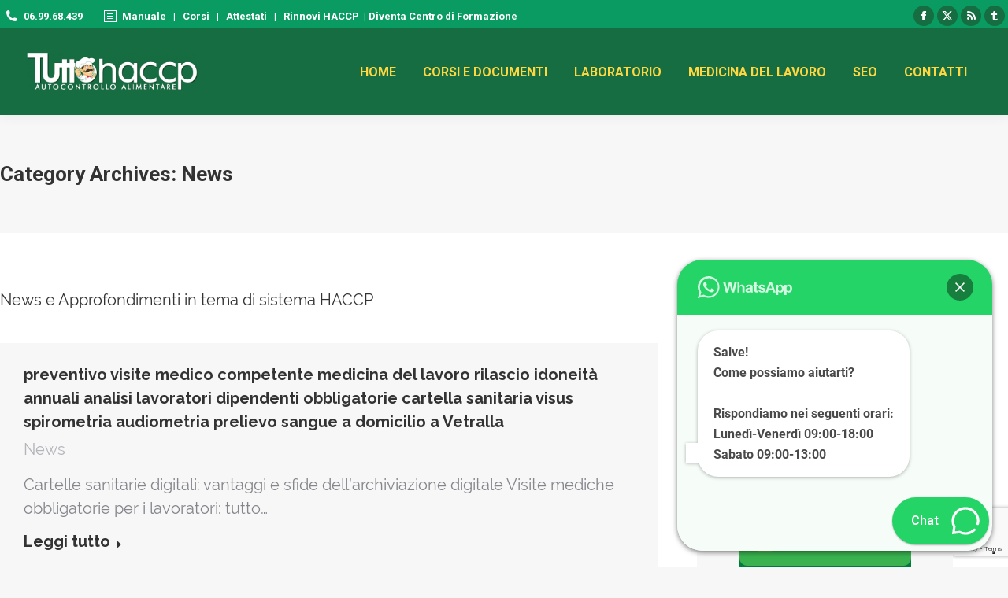

--- FILE ---
content_type: text/html; charset=utf-8
request_url: https://www.google.com/recaptcha/api2/anchor?ar=1&k=6Ld1lFAaAAAAAEjLWFk-UJ9VCc-HzN1fleUR5UiW&co=aHR0cHM6Ly93d3cudHV0dG9oYWNjcC5jb206NDQz&hl=en&v=PoyoqOPhxBO7pBk68S4YbpHZ&size=invisible&anchor-ms=20000&execute-ms=30000&cb=mzoa6uq8dtky
body_size: 48626
content:
<!DOCTYPE HTML><html dir="ltr" lang="en"><head><meta http-equiv="Content-Type" content="text/html; charset=UTF-8">
<meta http-equiv="X-UA-Compatible" content="IE=edge">
<title>reCAPTCHA</title>
<style type="text/css">
/* cyrillic-ext */
@font-face {
  font-family: 'Roboto';
  font-style: normal;
  font-weight: 400;
  font-stretch: 100%;
  src: url(//fonts.gstatic.com/s/roboto/v48/KFO7CnqEu92Fr1ME7kSn66aGLdTylUAMa3GUBHMdazTgWw.woff2) format('woff2');
  unicode-range: U+0460-052F, U+1C80-1C8A, U+20B4, U+2DE0-2DFF, U+A640-A69F, U+FE2E-FE2F;
}
/* cyrillic */
@font-face {
  font-family: 'Roboto';
  font-style: normal;
  font-weight: 400;
  font-stretch: 100%;
  src: url(//fonts.gstatic.com/s/roboto/v48/KFO7CnqEu92Fr1ME7kSn66aGLdTylUAMa3iUBHMdazTgWw.woff2) format('woff2');
  unicode-range: U+0301, U+0400-045F, U+0490-0491, U+04B0-04B1, U+2116;
}
/* greek-ext */
@font-face {
  font-family: 'Roboto';
  font-style: normal;
  font-weight: 400;
  font-stretch: 100%;
  src: url(//fonts.gstatic.com/s/roboto/v48/KFO7CnqEu92Fr1ME7kSn66aGLdTylUAMa3CUBHMdazTgWw.woff2) format('woff2');
  unicode-range: U+1F00-1FFF;
}
/* greek */
@font-face {
  font-family: 'Roboto';
  font-style: normal;
  font-weight: 400;
  font-stretch: 100%;
  src: url(//fonts.gstatic.com/s/roboto/v48/KFO7CnqEu92Fr1ME7kSn66aGLdTylUAMa3-UBHMdazTgWw.woff2) format('woff2');
  unicode-range: U+0370-0377, U+037A-037F, U+0384-038A, U+038C, U+038E-03A1, U+03A3-03FF;
}
/* math */
@font-face {
  font-family: 'Roboto';
  font-style: normal;
  font-weight: 400;
  font-stretch: 100%;
  src: url(//fonts.gstatic.com/s/roboto/v48/KFO7CnqEu92Fr1ME7kSn66aGLdTylUAMawCUBHMdazTgWw.woff2) format('woff2');
  unicode-range: U+0302-0303, U+0305, U+0307-0308, U+0310, U+0312, U+0315, U+031A, U+0326-0327, U+032C, U+032F-0330, U+0332-0333, U+0338, U+033A, U+0346, U+034D, U+0391-03A1, U+03A3-03A9, U+03B1-03C9, U+03D1, U+03D5-03D6, U+03F0-03F1, U+03F4-03F5, U+2016-2017, U+2034-2038, U+203C, U+2040, U+2043, U+2047, U+2050, U+2057, U+205F, U+2070-2071, U+2074-208E, U+2090-209C, U+20D0-20DC, U+20E1, U+20E5-20EF, U+2100-2112, U+2114-2115, U+2117-2121, U+2123-214F, U+2190, U+2192, U+2194-21AE, U+21B0-21E5, U+21F1-21F2, U+21F4-2211, U+2213-2214, U+2216-22FF, U+2308-230B, U+2310, U+2319, U+231C-2321, U+2336-237A, U+237C, U+2395, U+239B-23B7, U+23D0, U+23DC-23E1, U+2474-2475, U+25AF, U+25B3, U+25B7, U+25BD, U+25C1, U+25CA, U+25CC, U+25FB, U+266D-266F, U+27C0-27FF, U+2900-2AFF, U+2B0E-2B11, U+2B30-2B4C, U+2BFE, U+3030, U+FF5B, U+FF5D, U+1D400-1D7FF, U+1EE00-1EEFF;
}
/* symbols */
@font-face {
  font-family: 'Roboto';
  font-style: normal;
  font-weight: 400;
  font-stretch: 100%;
  src: url(//fonts.gstatic.com/s/roboto/v48/KFO7CnqEu92Fr1ME7kSn66aGLdTylUAMaxKUBHMdazTgWw.woff2) format('woff2');
  unicode-range: U+0001-000C, U+000E-001F, U+007F-009F, U+20DD-20E0, U+20E2-20E4, U+2150-218F, U+2190, U+2192, U+2194-2199, U+21AF, U+21E6-21F0, U+21F3, U+2218-2219, U+2299, U+22C4-22C6, U+2300-243F, U+2440-244A, U+2460-24FF, U+25A0-27BF, U+2800-28FF, U+2921-2922, U+2981, U+29BF, U+29EB, U+2B00-2BFF, U+4DC0-4DFF, U+FFF9-FFFB, U+10140-1018E, U+10190-1019C, U+101A0, U+101D0-101FD, U+102E0-102FB, U+10E60-10E7E, U+1D2C0-1D2D3, U+1D2E0-1D37F, U+1F000-1F0FF, U+1F100-1F1AD, U+1F1E6-1F1FF, U+1F30D-1F30F, U+1F315, U+1F31C, U+1F31E, U+1F320-1F32C, U+1F336, U+1F378, U+1F37D, U+1F382, U+1F393-1F39F, U+1F3A7-1F3A8, U+1F3AC-1F3AF, U+1F3C2, U+1F3C4-1F3C6, U+1F3CA-1F3CE, U+1F3D4-1F3E0, U+1F3ED, U+1F3F1-1F3F3, U+1F3F5-1F3F7, U+1F408, U+1F415, U+1F41F, U+1F426, U+1F43F, U+1F441-1F442, U+1F444, U+1F446-1F449, U+1F44C-1F44E, U+1F453, U+1F46A, U+1F47D, U+1F4A3, U+1F4B0, U+1F4B3, U+1F4B9, U+1F4BB, U+1F4BF, U+1F4C8-1F4CB, U+1F4D6, U+1F4DA, U+1F4DF, U+1F4E3-1F4E6, U+1F4EA-1F4ED, U+1F4F7, U+1F4F9-1F4FB, U+1F4FD-1F4FE, U+1F503, U+1F507-1F50B, U+1F50D, U+1F512-1F513, U+1F53E-1F54A, U+1F54F-1F5FA, U+1F610, U+1F650-1F67F, U+1F687, U+1F68D, U+1F691, U+1F694, U+1F698, U+1F6AD, U+1F6B2, U+1F6B9-1F6BA, U+1F6BC, U+1F6C6-1F6CF, U+1F6D3-1F6D7, U+1F6E0-1F6EA, U+1F6F0-1F6F3, U+1F6F7-1F6FC, U+1F700-1F7FF, U+1F800-1F80B, U+1F810-1F847, U+1F850-1F859, U+1F860-1F887, U+1F890-1F8AD, U+1F8B0-1F8BB, U+1F8C0-1F8C1, U+1F900-1F90B, U+1F93B, U+1F946, U+1F984, U+1F996, U+1F9E9, U+1FA00-1FA6F, U+1FA70-1FA7C, U+1FA80-1FA89, U+1FA8F-1FAC6, U+1FACE-1FADC, U+1FADF-1FAE9, U+1FAF0-1FAF8, U+1FB00-1FBFF;
}
/* vietnamese */
@font-face {
  font-family: 'Roboto';
  font-style: normal;
  font-weight: 400;
  font-stretch: 100%;
  src: url(//fonts.gstatic.com/s/roboto/v48/KFO7CnqEu92Fr1ME7kSn66aGLdTylUAMa3OUBHMdazTgWw.woff2) format('woff2');
  unicode-range: U+0102-0103, U+0110-0111, U+0128-0129, U+0168-0169, U+01A0-01A1, U+01AF-01B0, U+0300-0301, U+0303-0304, U+0308-0309, U+0323, U+0329, U+1EA0-1EF9, U+20AB;
}
/* latin-ext */
@font-face {
  font-family: 'Roboto';
  font-style: normal;
  font-weight: 400;
  font-stretch: 100%;
  src: url(//fonts.gstatic.com/s/roboto/v48/KFO7CnqEu92Fr1ME7kSn66aGLdTylUAMa3KUBHMdazTgWw.woff2) format('woff2');
  unicode-range: U+0100-02BA, U+02BD-02C5, U+02C7-02CC, U+02CE-02D7, U+02DD-02FF, U+0304, U+0308, U+0329, U+1D00-1DBF, U+1E00-1E9F, U+1EF2-1EFF, U+2020, U+20A0-20AB, U+20AD-20C0, U+2113, U+2C60-2C7F, U+A720-A7FF;
}
/* latin */
@font-face {
  font-family: 'Roboto';
  font-style: normal;
  font-weight: 400;
  font-stretch: 100%;
  src: url(//fonts.gstatic.com/s/roboto/v48/KFO7CnqEu92Fr1ME7kSn66aGLdTylUAMa3yUBHMdazQ.woff2) format('woff2');
  unicode-range: U+0000-00FF, U+0131, U+0152-0153, U+02BB-02BC, U+02C6, U+02DA, U+02DC, U+0304, U+0308, U+0329, U+2000-206F, U+20AC, U+2122, U+2191, U+2193, U+2212, U+2215, U+FEFF, U+FFFD;
}
/* cyrillic-ext */
@font-face {
  font-family: 'Roboto';
  font-style: normal;
  font-weight: 500;
  font-stretch: 100%;
  src: url(//fonts.gstatic.com/s/roboto/v48/KFO7CnqEu92Fr1ME7kSn66aGLdTylUAMa3GUBHMdazTgWw.woff2) format('woff2');
  unicode-range: U+0460-052F, U+1C80-1C8A, U+20B4, U+2DE0-2DFF, U+A640-A69F, U+FE2E-FE2F;
}
/* cyrillic */
@font-face {
  font-family: 'Roboto';
  font-style: normal;
  font-weight: 500;
  font-stretch: 100%;
  src: url(//fonts.gstatic.com/s/roboto/v48/KFO7CnqEu92Fr1ME7kSn66aGLdTylUAMa3iUBHMdazTgWw.woff2) format('woff2');
  unicode-range: U+0301, U+0400-045F, U+0490-0491, U+04B0-04B1, U+2116;
}
/* greek-ext */
@font-face {
  font-family: 'Roboto';
  font-style: normal;
  font-weight: 500;
  font-stretch: 100%;
  src: url(//fonts.gstatic.com/s/roboto/v48/KFO7CnqEu92Fr1ME7kSn66aGLdTylUAMa3CUBHMdazTgWw.woff2) format('woff2');
  unicode-range: U+1F00-1FFF;
}
/* greek */
@font-face {
  font-family: 'Roboto';
  font-style: normal;
  font-weight: 500;
  font-stretch: 100%;
  src: url(//fonts.gstatic.com/s/roboto/v48/KFO7CnqEu92Fr1ME7kSn66aGLdTylUAMa3-UBHMdazTgWw.woff2) format('woff2');
  unicode-range: U+0370-0377, U+037A-037F, U+0384-038A, U+038C, U+038E-03A1, U+03A3-03FF;
}
/* math */
@font-face {
  font-family: 'Roboto';
  font-style: normal;
  font-weight: 500;
  font-stretch: 100%;
  src: url(//fonts.gstatic.com/s/roboto/v48/KFO7CnqEu92Fr1ME7kSn66aGLdTylUAMawCUBHMdazTgWw.woff2) format('woff2');
  unicode-range: U+0302-0303, U+0305, U+0307-0308, U+0310, U+0312, U+0315, U+031A, U+0326-0327, U+032C, U+032F-0330, U+0332-0333, U+0338, U+033A, U+0346, U+034D, U+0391-03A1, U+03A3-03A9, U+03B1-03C9, U+03D1, U+03D5-03D6, U+03F0-03F1, U+03F4-03F5, U+2016-2017, U+2034-2038, U+203C, U+2040, U+2043, U+2047, U+2050, U+2057, U+205F, U+2070-2071, U+2074-208E, U+2090-209C, U+20D0-20DC, U+20E1, U+20E5-20EF, U+2100-2112, U+2114-2115, U+2117-2121, U+2123-214F, U+2190, U+2192, U+2194-21AE, U+21B0-21E5, U+21F1-21F2, U+21F4-2211, U+2213-2214, U+2216-22FF, U+2308-230B, U+2310, U+2319, U+231C-2321, U+2336-237A, U+237C, U+2395, U+239B-23B7, U+23D0, U+23DC-23E1, U+2474-2475, U+25AF, U+25B3, U+25B7, U+25BD, U+25C1, U+25CA, U+25CC, U+25FB, U+266D-266F, U+27C0-27FF, U+2900-2AFF, U+2B0E-2B11, U+2B30-2B4C, U+2BFE, U+3030, U+FF5B, U+FF5D, U+1D400-1D7FF, U+1EE00-1EEFF;
}
/* symbols */
@font-face {
  font-family: 'Roboto';
  font-style: normal;
  font-weight: 500;
  font-stretch: 100%;
  src: url(//fonts.gstatic.com/s/roboto/v48/KFO7CnqEu92Fr1ME7kSn66aGLdTylUAMaxKUBHMdazTgWw.woff2) format('woff2');
  unicode-range: U+0001-000C, U+000E-001F, U+007F-009F, U+20DD-20E0, U+20E2-20E4, U+2150-218F, U+2190, U+2192, U+2194-2199, U+21AF, U+21E6-21F0, U+21F3, U+2218-2219, U+2299, U+22C4-22C6, U+2300-243F, U+2440-244A, U+2460-24FF, U+25A0-27BF, U+2800-28FF, U+2921-2922, U+2981, U+29BF, U+29EB, U+2B00-2BFF, U+4DC0-4DFF, U+FFF9-FFFB, U+10140-1018E, U+10190-1019C, U+101A0, U+101D0-101FD, U+102E0-102FB, U+10E60-10E7E, U+1D2C0-1D2D3, U+1D2E0-1D37F, U+1F000-1F0FF, U+1F100-1F1AD, U+1F1E6-1F1FF, U+1F30D-1F30F, U+1F315, U+1F31C, U+1F31E, U+1F320-1F32C, U+1F336, U+1F378, U+1F37D, U+1F382, U+1F393-1F39F, U+1F3A7-1F3A8, U+1F3AC-1F3AF, U+1F3C2, U+1F3C4-1F3C6, U+1F3CA-1F3CE, U+1F3D4-1F3E0, U+1F3ED, U+1F3F1-1F3F3, U+1F3F5-1F3F7, U+1F408, U+1F415, U+1F41F, U+1F426, U+1F43F, U+1F441-1F442, U+1F444, U+1F446-1F449, U+1F44C-1F44E, U+1F453, U+1F46A, U+1F47D, U+1F4A3, U+1F4B0, U+1F4B3, U+1F4B9, U+1F4BB, U+1F4BF, U+1F4C8-1F4CB, U+1F4D6, U+1F4DA, U+1F4DF, U+1F4E3-1F4E6, U+1F4EA-1F4ED, U+1F4F7, U+1F4F9-1F4FB, U+1F4FD-1F4FE, U+1F503, U+1F507-1F50B, U+1F50D, U+1F512-1F513, U+1F53E-1F54A, U+1F54F-1F5FA, U+1F610, U+1F650-1F67F, U+1F687, U+1F68D, U+1F691, U+1F694, U+1F698, U+1F6AD, U+1F6B2, U+1F6B9-1F6BA, U+1F6BC, U+1F6C6-1F6CF, U+1F6D3-1F6D7, U+1F6E0-1F6EA, U+1F6F0-1F6F3, U+1F6F7-1F6FC, U+1F700-1F7FF, U+1F800-1F80B, U+1F810-1F847, U+1F850-1F859, U+1F860-1F887, U+1F890-1F8AD, U+1F8B0-1F8BB, U+1F8C0-1F8C1, U+1F900-1F90B, U+1F93B, U+1F946, U+1F984, U+1F996, U+1F9E9, U+1FA00-1FA6F, U+1FA70-1FA7C, U+1FA80-1FA89, U+1FA8F-1FAC6, U+1FACE-1FADC, U+1FADF-1FAE9, U+1FAF0-1FAF8, U+1FB00-1FBFF;
}
/* vietnamese */
@font-face {
  font-family: 'Roboto';
  font-style: normal;
  font-weight: 500;
  font-stretch: 100%;
  src: url(//fonts.gstatic.com/s/roboto/v48/KFO7CnqEu92Fr1ME7kSn66aGLdTylUAMa3OUBHMdazTgWw.woff2) format('woff2');
  unicode-range: U+0102-0103, U+0110-0111, U+0128-0129, U+0168-0169, U+01A0-01A1, U+01AF-01B0, U+0300-0301, U+0303-0304, U+0308-0309, U+0323, U+0329, U+1EA0-1EF9, U+20AB;
}
/* latin-ext */
@font-face {
  font-family: 'Roboto';
  font-style: normal;
  font-weight: 500;
  font-stretch: 100%;
  src: url(//fonts.gstatic.com/s/roboto/v48/KFO7CnqEu92Fr1ME7kSn66aGLdTylUAMa3KUBHMdazTgWw.woff2) format('woff2');
  unicode-range: U+0100-02BA, U+02BD-02C5, U+02C7-02CC, U+02CE-02D7, U+02DD-02FF, U+0304, U+0308, U+0329, U+1D00-1DBF, U+1E00-1E9F, U+1EF2-1EFF, U+2020, U+20A0-20AB, U+20AD-20C0, U+2113, U+2C60-2C7F, U+A720-A7FF;
}
/* latin */
@font-face {
  font-family: 'Roboto';
  font-style: normal;
  font-weight: 500;
  font-stretch: 100%;
  src: url(//fonts.gstatic.com/s/roboto/v48/KFO7CnqEu92Fr1ME7kSn66aGLdTylUAMa3yUBHMdazQ.woff2) format('woff2');
  unicode-range: U+0000-00FF, U+0131, U+0152-0153, U+02BB-02BC, U+02C6, U+02DA, U+02DC, U+0304, U+0308, U+0329, U+2000-206F, U+20AC, U+2122, U+2191, U+2193, U+2212, U+2215, U+FEFF, U+FFFD;
}
/* cyrillic-ext */
@font-face {
  font-family: 'Roboto';
  font-style: normal;
  font-weight: 900;
  font-stretch: 100%;
  src: url(//fonts.gstatic.com/s/roboto/v48/KFO7CnqEu92Fr1ME7kSn66aGLdTylUAMa3GUBHMdazTgWw.woff2) format('woff2');
  unicode-range: U+0460-052F, U+1C80-1C8A, U+20B4, U+2DE0-2DFF, U+A640-A69F, U+FE2E-FE2F;
}
/* cyrillic */
@font-face {
  font-family: 'Roboto';
  font-style: normal;
  font-weight: 900;
  font-stretch: 100%;
  src: url(//fonts.gstatic.com/s/roboto/v48/KFO7CnqEu92Fr1ME7kSn66aGLdTylUAMa3iUBHMdazTgWw.woff2) format('woff2');
  unicode-range: U+0301, U+0400-045F, U+0490-0491, U+04B0-04B1, U+2116;
}
/* greek-ext */
@font-face {
  font-family: 'Roboto';
  font-style: normal;
  font-weight: 900;
  font-stretch: 100%;
  src: url(//fonts.gstatic.com/s/roboto/v48/KFO7CnqEu92Fr1ME7kSn66aGLdTylUAMa3CUBHMdazTgWw.woff2) format('woff2');
  unicode-range: U+1F00-1FFF;
}
/* greek */
@font-face {
  font-family: 'Roboto';
  font-style: normal;
  font-weight: 900;
  font-stretch: 100%;
  src: url(//fonts.gstatic.com/s/roboto/v48/KFO7CnqEu92Fr1ME7kSn66aGLdTylUAMa3-UBHMdazTgWw.woff2) format('woff2');
  unicode-range: U+0370-0377, U+037A-037F, U+0384-038A, U+038C, U+038E-03A1, U+03A3-03FF;
}
/* math */
@font-face {
  font-family: 'Roboto';
  font-style: normal;
  font-weight: 900;
  font-stretch: 100%;
  src: url(//fonts.gstatic.com/s/roboto/v48/KFO7CnqEu92Fr1ME7kSn66aGLdTylUAMawCUBHMdazTgWw.woff2) format('woff2');
  unicode-range: U+0302-0303, U+0305, U+0307-0308, U+0310, U+0312, U+0315, U+031A, U+0326-0327, U+032C, U+032F-0330, U+0332-0333, U+0338, U+033A, U+0346, U+034D, U+0391-03A1, U+03A3-03A9, U+03B1-03C9, U+03D1, U+03D5-03D6, U+03F0-03F1, U+03F4-03F5, U+2016-2017, U+2034-2038, U+203C, U+2040, U+2043, U+2047, U+2050, U+2057, U+205F, U+2070-2071, U+2074-208E, U+2090-209C, U+20D0-20DC, U+20E1, U+20E5-20EF, U+2100-2112, U+2114-2115, U+2117-2121, U+2123-214F, U+2190, U+2192, U+2194-21AE, U+21B0-21E5, U+21F1-21F2, U+21F4-2211, U+2213-2214, U+2216-22FF, U+2308-230B, U+2310, U+2319, U+231C-2321, U+2336-237A, U+237C, U+2395, U+239B-23B7, U+23D0, U+23DC-23E1, U+2474-2475, U+25AF, U+25B3, U+25B7, U+25BD, U+25C1, U+25CA, U+25CC, U+25FB, U+266D-266F, U+27C0-27FF, U+2900-2AFF, U+2B0E-2B11, U+2B30-2B4C, U+2BFE, U+3030, U+FF5B, U+FF5D, U+1D400-1D7FF, U+1EE00-1EEFF;
}
/* symbols */
@font-face {
  font-family: 'Roboto';
  font-style: normal;
  font-weight: 900;
  font-stretch: 100%;
  src: url(//fonts.gstatic.com/s/roboto/v48/KFO7CnqEu92Fr1ME7kSn66aGLdTylUAMaxKUBHMdazTgWw.woff2) format('woff2');
  unicode-range: U+0001-000C, U+000E-001F, U+007F-009F, U+20DD-20E0, U+20E2-20E4, U+2150-218F, U+2190, U+2192, U+2194-2199, U+21AF, U+21E6-21F0, U+21F3, U+2218-2219, U+2299, U+22C4-22C6, U+2300-243F, U+2440-244A, U+2460-24FF, U+25A0-27BF, U+2800-28FF, U+2921-2922, U+2981, U+29BF, U+29EB, U+2B00-2BFF, U+4DC0-4DFF, U+FFF9-FFFB, U+10140-1018E, U+10190-1019C, U+101A0, U+101D0-101FD, U+102E0-102FB, U+10E60-10E7E, U+1D2C0-1D2D3, U+1D2E0-1D37F, U+1F000-1F0FF, U+1F100-1F1AD, U+1F1E6-1F1FF, U+1F30D-1F30F, U+1F315, U+1F31C, U+1F31E, U+1F320-1F32C, U+1F336, U+1F378, U+1F37D, U+1F382, U+1F393-1F39F, U+1F3A7-1F3A8, U+1F3AC-1F3AF, U+1F3C2, U+1F3C4-1F3C6, U+1F3CA-1F3CE, U+1F3D4-1F3E0, U+1F3ED, U+1F3F1-1F3F3, U+1F3F5-1F3F7, U+1F408, U+1F415, U+1F41F, U+1F426, U+1F43F, U+1F441-1F442, U+1F444, U+1F446-1F449, U+1F44C-1F44E, U+1F453, U+1F46A, U+1F47D, U+1F4A3, U+1F4B0, U+1F4B3, U+1F4B9, U+1F4BB, U+1F4BF, U+1F4C8-1F4CB, U+1F4D6, U+1F4DA, U+1F4DF, U+1F4E3-1F4E6, U+1F4EA-1F4ED, U+1F4F7, U+1F4F9-1F4FB, U+1F4FD-1F4FE, U+1F503, U+1F507-1F50B, U+1F50D, U+1F512-1F513, U+1F53E-1F54A, U+1F54F-1F5FA, U+1F610, U+1F650-1F67F, U+1F687, U+1F68D, U+1F691, U+1F694, U+1F698, U+1F6AD, U+1F6B2, U+1F6B9-1F6BA, U+1F6BC, U+1F6C6-1F6CF, U+1F6D3-1F6D7, U+1F6E0-1F6EA, U+1F6F0-1F6F3, U+1F6F7-1F6FC, U+1F700-1F7FF, U+1F800-1F80B, U+1F810-1F847, U+1F850-1F859, U+1F860-1F887, U+1F890-1F8AD, U+1F8B0-1F8BB, U+1F8C0-1F8C1, U+1F900-1F90B, U+1F93B, U+1F946, U+1F984, U+1F996, U+1F9E9, U+1FA00-1FA6F, U+1FA70-1FA7C, U+1FA80-1FA89, U+1FA8F-1FAC6, U+1FACE-1FADC, U+1FADF-1FAE9, U+1FAF0-1FAF8, U+1FB00-1FBFF;
}
/* vietnamese */
@font-face {
  font-family: 'Roboto';
  font-style: normal;
  font-weight: 900;
  font-stretch: 100%;
  src: url(//fonts.gstatic.com/s/roboto/v48/KFO7CnqEu92Fr1ME7kSn66aGLdTylUAMa3OUBHMdazTgWw.woff2) format('woff2');
  unicode-range: U+0102-0103, U+0110-0111, U+0128-0129, U+0168-0169, U+01A0-01A1, U+01AF-01B0, U+0300-0301, U+0303-0304, U+0308-0309, U+0323, U+0329, U+1EA0-1EF9, U+20AB;
}
/* latin-ext */
@font-face {
  font-family: 'Roboto';
  font-style: normal;
  font-weight: 900;
  font-stretch: 100%;
  src: url(//fonts.gstatic.com/s/roboto/v48/KFO7CnqEu92Fr1ME7kSn66aGLdTylUAMa3KUBHMdazTgWw.woff2) format('woff2');
  unicode-range: U+0100-02BA, U+02BD-02C5, U+02C7-02CC, U+02CE-02D7, U+02DD-02FF, U+0304, U+0308, U+0329, U+1D00-1DBF, U+1E00-1E9F, U+1EF2-1EFF, U+2020, U+20A0-20AB, U+20AD-20C0, U+2113, U+2C60-2C7F, U+A720-A7FF;
}
/* latin */
@font-face {
  font-family: 'Roboto';
  font-style: normal;
  font-weight: 900;
  font-stretch: 100%;
  src: url(//fonts.gstatic.com/s/roboto/v48/KFO7CnqEu92Fr1ME7kSn66aGLdTylUAMa3yUBHMdazQ.woff2) format('woff2');
  unicode-range: U+0000-00FF, U+0131, U+0152-0153, U+02BB-02BC, U+02C6, U+02DA, U+02DC, U+0304, U+0308, U+0329, U+2000-206F, U+20AC, U+2122, U+2191, U+2193, U+2212, U+2215, U+FEFF, U+FFFD;
}

</style>
<link rel="stylesheet" type="text/css" href="https://www.gstatic.com/recaptcha/releases/PoyoqOPhxBO7pBk68S4YbpHZ/styles__ltr.css">
<script nonce="ATB7KTQEuXwUkriQo8sK3g" type="text/javascript">window['__recaptcha_api'] = 'https://www.google.com/recaptcha/api2/';</script>
<script type="text/javascript" src="https://www.gstatic.com/recaptcha/releases/PoyoqOPhxBO7pBk68S4YbpHZ/recaptcha__en.js" nonce="ATB7KTQEuXwUkriQo8sK3g">
      
    </script></head>
<body><div id="rc-anchor-alert" class="rc-anchor-alert"></div>
<input type="hidden" id="recaptcha-token" value="[base64]">
<script type="text/javascript" nonce="ATB7KTQEuXwUkriQo8sK3g">
      recaptcha.anchor.Main.init("[\x22ainput\x22,[\x22bgdata\x22,\x22\x22,\[base64]/[base64]/MjU1Ong/[base64]/[base64]/[base64]/[base64]/[base64]/[base64]/[base64]/[base64]/[base64]/[base64]/[base64]/[base64]/[base64]/[base64]/[base64]\\u003d\x22,\[base64]\\u003d\\u003d\x22,\x22wrTCszzDijhrCsKsw67DnsK6wrJ2LjjDvwjDpMKFwpRSwp4lw6VKwr8iwpsiQhDCtQlhZjcwMMKKTFjDuMO3KUfCm3MbGF5yw44OworCoiE0wqIUEQ3CtTVhw47DqTVmw43Dl1HDjxYGPsOnw4XDvGU/woDDpG9Nw6tVJcKTQcKOc8KUP8KqM8KfG09sw7NKw4zDkwksBiAQwpjCjMKpOBJNwq3Dq2U5wqk5w5DCgDPCsy/[base64]/Cn8KlBMOkPsKpw5J5Q3bCpA3ClmFnwqx6F8Kiw47DvsKhK8KnSknDs8OOScO4HsKBFXfCscOvw6jCgQbDqQVBwqIoasKTwqoAw6HCosOpCRDCp8OgwoEBFBxEw6EKdg1Aw4hPdcOXwqjDi8Osa3YfCg7DvcK6w5nDhGTCmcOeWsKXEn/DvMKvI1DCuC12JSVMb8KTwr/DnMKVwq7DshcmMcKnG0DCiWE/[base64]/CuXgVw77DvVvDvsOpwqfDsMK/IsKxRG5Qw6nDvzQeKsKMwpkowrBAw4xdCw0hYcKPw6ZZBi18w5prw57Dmn4+RsO2dSkgJHzCuE3DvDNSwrlhw4bDicOWP8KIfk1AesOdBsO8wrY7wqN/EhDDijlxGsKPUG7CvjDDucOnwrslUsK9f8O9wptGwphsw7bDrA9Jw4gpwqRnU8OqGnExw4LCscKDMhjDscOXw4p4woVqwpwRfF3DiXzDr3PDlwsTLRt1dcKXNMKcw6cmMxXDqsKOwrfChcKyK3nDsR/CiMOoOMO/EC7CrMKKw7giwrwSwrrDnEcnwpTDgj/ClcKWwqZUChdDw7wFwr3DjcKfbDLCjhTCn8K/[base64]/CrMOfw4/CjMOXBWnDtsK8w78Cw4HCi2LDnD4BwovDoEdrwoLCqsOfdsKrwojDn8OBBx8/wpLDmBRvAMOhwrgCbsOvw78wAnlaJcOIUsKtUkTDuS5Pwqt6w63DncKzwo8vRcOKw7fCicKXw6bCiWvDsWdHwr3Cr8KwwoXDrsOjTMKcwq0HPylXVsODwqfCihQxDCDCucOWbl58woPDnjprwqxnZ8KddcOZZ8KDTEc/[base64]/ChRhyUcOFw6jCpybCuMKOe8OaRcOpwpNuw7RgWR0Gw5DCjFXCusOYdMO7w4xiwpl3GcOCwq5Qw6HDiCpyHB0qYlJcw4FVI8Kxwphjwq7CvcOEwrUfwofDs07CtsOdwqXDlwDCixg9w4V3Jz/DmR8fw6XDphTDnyDCtcOAw53CkMKTDsOHwqVLwoJvUnpvHEJFw5VBwrnDlV/DhcOQwoLCu8K3wqjDhsKeaXUGFHg0K15kXGvCh8Ktwqktwp53NsOhOMODw5XCu8KjAMOtwrPDklUKPMKbP2fCkU18w7/DpADCkEcYZMONw7YCw5nCoUtOFRHDpMK5w6EjIsKkw7zDh8OnXsOOwqomVDPCi2TDrDBOw6bCgHVEe8KDMEPDmyptw4FRdcKXPMKsGsKvVmgTwpgOwqFJw7oMw5Rjw7fDnS0MUU4XF8KJw5JaGMOQwpDDvcO+O8K+w4jDilZ/LsOoRcKQV1PCrypWwptrw4zCk1xzdxlhw6zCt1IzwphNMcO5N8OqSi4nIR5Pwp7Cn1JSwp/Cm1PCm0XDtcKMU1/CvX1zNcO0w4drw74MJMO/OXYqY8OdVsKsw596w6w3FSpFWcOqw43CtcODGcOBJg3CrMKVMcKywrjDjMONw7Q9w7DDv8OywoViAhA/[base64]/Co8OCwrXDhcOnFcKtMMOOwqhXwpzDj8O1wp1Qw4nDvwB6PcOEHcKfNgrCv8KwOiHCjcOiw48Cw6pVw7U1H8O1YsK7w5k0w7jDkmjDjMKywr3CsMOHLTUUw5IGfMKrVMKdA8KPYsO/LCHCrQxGwqvDlsO8wqPCvU9nUMKbCWE7HMOhw654wrpeGFvDiCxwwrl+w4HCuMONw4RTMMOmwpnCpcOJBnDCucKtw6ATw5FRw50YA8Kqw7Jrw6xOFh/[base64]/[base64]/Dl0vCmxhgPn/CpsKtEsKtB0HCq27DijJ1w5PCiUQ1L8KCwpI/VCrDoMKrwrXDi8O1wrPDt8KrdcKDIsKye8OPUsOgwox7VcKqexIHw6/Dn2vCq8KmS8OIw4UVe8O5HMORw7xcw6sfwr/[base64]/wprClkbChyrDtMO1EsK1c083wpISL2lHHsKJw70QE8OJw7/CiMOIP3IKQsK7wpfCvnpxwoPCvFnCuDB4w5VqFXkJw4PDslhgf2zCqilsw6rCmzHCjXgLw7VpDcO0w7bDpADDqMKLw4oJw63DtEhNwq5/WMO5ZcKCR8KdfUrDjQdFP1A5BsKGDDRow7rCkEfDv8KKw53CtMKRdxstw4xrw6Bdc1kLw6/DsDjCh8KBCXrCsBjCpkPCksK9HEwmFChHwo3CgsKoO8K7woLCo8KjL8KrdsKeRRnCgcKTP0HDocOrOwZ2wq0/UggYwq9GwqYoCcOdwrUow6TCusOUwrg7MEHCgA1yG1LColvDuMKjwpfDmsOqDMOKwrTDp3Rgw4ZBY8Kmw41sW3zCv8KBdsKfwrI9wqEEWDYXF8O8w6HDosO/cMKnCMO8w67CnCYgw4jCvMKaJcOOIVLDgTAEwpjCocOkwrPDs8O/[base64]/[base64]/[base64]/[base64]/Dt8KlB8ONZ1vCpsO8VTzCpV/DhsKcwr0zA8KhwpjDr1jCgsOYYENrPMKsQcOPwrPDu8KdwrM7wo7DmktHw6fDjsKDwq9MTsKVDsKATkrChcOtJMKRwok/GmAMasKJw75mwrJ/B8KGcsKDw6/[base64]/CnihjwpMuC8K1Ah/[base64]/[base64]/K8K2wrBrDMOaw50jwoxwScKvfcOnAsOpCkd8wqLCiF/DpsKHwrHDuMKDTMKJEmkcIkA2d39gwq0DFU7Dj8Orwo0eIhsnwqwsJmbCrMOtw4TCvWDDhMO/I8OHLMKEw5UtYMOEUhYRaGAsVTLCgzzDnMKxIMKbw4DCmcKdejfCjsKgRwnDksK0CQIjDsKYVsOgw7LDvxzCncKAw4nDn8K9wozCsiIcMjkww5cITDPDiMK5w6k7w5E/w7Mawq7DnsK+Kjsow69zw7jCrWHDisOAbMOMDMOlwoXDocKvRWUWwrM7b3YBIsKHw5jCsQrDi8K2wqE9S8KFMwcRw7rDk3LDgzvCiErCjMO1wphAWcOGwpzCscKWZ8OIwqVLw4bDr2nDnsOEW8K0wokIwplEc2Uvwp/ClcO6YFNPwpROw6fCiHxPwqQqOj9hw64Bw5rDl8KANkIzdiPDmsOcwqFJfsKpwpbDl8KsAcO5WMOUEcK7EhHDmsOow4vDtsKwGS48MHPCjkA7wpTDozrDrsOcDsKeUMOrFB0JLMKCwq/Cl8OMwrQLc8OcOMOAJsK7EMK7w69Zwpwawq7CkFAvw5/DvVBxw67CmHVnwrTDlHJbKXBueMOrw6Q5BcKZFMK3aMOCBcOtSmwvwqdlDQvCmcOnwq7Ckz7Ct1wzw4FeNMOcEcKUwrHDk2pERMOJw5/CsyYww6LCiMOwwrNpw4rClsK8FzfClsO7fnwkw7/CnMKZw5BhwrQtw5bDqxt7wobDrU52w7vCjcOyOsKEw54kW8K8w6pnw7AowoXDm8O/[base64]/McOJbBHCq8K+w5vCsC/DvMOCwoVxw49tXcOFXcKcw5DDrMOuTzTCucO7w4fCpMOnMBzCi1XDlBtHwpgdwpDCh8OadXjCiSjCq8OzdDPCgsOqw5dqJsO4w74Zw609KS8nasKwKl3CscOmw79qwojDu8K7wo0HXx3DgX/[base64]/[base64]/Um4nUHjDpm/CgsK5TmfCmUfDrjtTL8Klwo8aw5HCi8ONRRZuEXQsF8O8w4nDvcOHwofCtgpjw6ZkSkPClMKIIVjDicOXwok8AsOcwq7CrDAuBMKrMhHDlB7CgsKUem5Jw6pOUzbDsgoTwq3ClyrCu0pww5h5w5bDr3oMDcO/[base64]/ChMKuJAPDlcKbwrUQeMObwrDDq8Kjw5fCjMKhw6jCk07CoQbDnMOLckLDtMKbeBzDsMOxwoDCqHnCmMKEQzrClsKePMK4wpbCklbClQZ3wqgaaT/[base64]/DmcKuNcKEPm3ClwTCrCh1wrd+wqwQCMKfeEJywoTCtcOIwp3DocOQw4DDmMOnBcKufcKMwpbCrsKRwo3Dk8K1L8KfwrUGwoN0WMOXw6nCi8Ocw7fDsMOFw77ClhNxwrzDrGQJJjLCqSPCgFIJwqjCpcOtWsKVwpnCl8KKwpA9BVXCgT/ClcK0wrHCjTsKwpgzdMO2w6XCnsKsw5jCgMKjJMObGsKQw5nDjMOmw6HCsx/CjWYTw5fChSHCj1Zjw7vCowpSwrbCnEcuwrTCpWfDukjDpcKSCMOWOcKkU8Kbw4obwrrDp33CnMO9wqMJw6hVHDVWwpVlGip7w7g8w41tw74ew7TCpcOFV8OWwobDtsKOD8OmBV4pDcKYCUnDlXrDnmTCi8OLGcObNcOcw4gKwrvDtVbDvcO7wpXCjcK8Vx8xw6w3wo/[base64]/CsMONwoLDpsOtw5HDlMK5wphgKVrDo8OhWMOjw4jCuiNtRcKmw4diCEnClcOAwpLDqCLDl8KFEyzCjQ/CqXJIYMOJQijDt8ODwrUjwqLDlGQYO3cwNcO/woQMdcKEw604dGPCvsKxUHHDiMKAw6IMw5XCm8KJwrBSawIzw7bDuB9Ew4l0ewU7w6TDmsK3w5rDjcKPwowpwrrCuBgdwqDCs8K2C8Onw55OccOjKkDCuXLCl8Oow67DplofYcOpw7sZCFYSJ3vDmMOuSWPCn8KDwoJQw40/LHLCijICwqPDkcK2w4/Cs8Ojw4liRj8sd0NhU1zCpMORWRIjw4nCgjrDmmdlw5FNwqR+wozCo8Ktwo45wqjCgsKhwqXCvUzDqyzCtz1Dwo89Dn3CocKWw6vDtsKew5/DmcOHWMKLSsO0w7jCl33CksKxwr1Awq/Ch3tKw6vDusKkPWErworCnwbDvSrCosO7wr3CgWAGwqBewr7CoMOXP8KfRMOVYXVkKz5EV8KawopDw6cFfH0VT8OQcVoPOizDpDdgdcOJJAl/J8KpNW7ConPCgU4Ww4hiw4zCsMOOw68Dwp3DgzoaBDZLwrLCv8Obw4LCqB7DiQzDtMOIwohLwqDCuARIwrrCiF/DvcK4w7bDjV8qwrYAw5Faw7zDt3HDtVjDkXTDjcOSb0jDsMK5w5nDoV0ywpIrOMKmwp5VLcKiVMOPwqfCvMO/[base64]/CvMOBw5LCilTDnMKowrUXS3E2Cgg2woXDtcKxTRfDuQEGecOXw60gw5MWw7tTJXTCgMOdGW7Dr8KXd8OSwrXDu3M4wrzCuj1Lw6V0wq/CmlTDm8Oyw5AHMsKuwrHCrsO1w5zCicOiwp0APUbDpTJFKMOow7LCl8O7wrDCk8KkwqvCksK5fMKZXWXCrMKnwqkdOAVQKsOHZnrCg8KfwpPCjsKuVsKzw7HDpHDDi8OMwoPDsEpew6bCncKmGsOyLcOTVlAhFcKlTyd/JAjCgG1Vw4hxORpEBcKLw7HDp37Du0HDoMOjGsOtPMOiwqbCosKewrfCjy8/w7xPw5EGT3hOwp3DqcKzGm0zUsKPwqFZQ8O0wobCrCzDgMKrG8KVbcKNcsKMccK9w7pJwpp9w5wTw7wiwpwIMxXCmRTCkVZvw68/w74IOy3CtsKwwofCrcO4HjfDvzvDk8OmwobCtAUWw63Dn8OgaMKVGcKCw6/[base64]/[base64]/Cp1INLBPCtVfCnjQMBBVVY8KaN8ONw5RUZGPCnyYfAcKsb2VpwpsgwrXDhMKmdcOjwrTCpMKNwqBZw756ZsKXJWvCrsOxFMOkw7LDuTvCs8OhwoUQDMOeFBTCsMKyO1xGTsOnw4LCvl/Dm8KBEh0qwpHDjzXCkMOaw7rDu8OuSQjDicKlw6/CiV3CgXYTw4/DisKvwqQcw5M5wrLCpcKowpnDnkLDhsKxwrnDlDZVwpR8w5kJw5TDsMKdZsK6w4g2AMOLTMK4cA7CgMKOwogAw6HChxPCmygacgHClwUnwrfDojYbRgfCkX/CucOgS8KRwqlMaRvDmsKna3cnw6zCgsOnw5TCpcOndMOFwrd5HB3Cn8OoaFocw7rCm0HCisKOw7HDomXClXTCnMKhU0pQLMKJw4ArJG/DqcKDwp4gEH7Cn8K+TsK0GCYcDcKtVB5oDsOnTcK9IhQ+YMKIw67DmMKZDsKASSQZw7bDsREnw7/ChwPDs8Kew742L3nDu8KmHMKaUMOPesKKFiRSw4olw4vCt3jDusOKTW3CqsKTw5PDk8OrO8O9KQphScKDw6DCpls1U2JQwqLDgMK+E8OyHmNnP8OOwo7DsMKaw7F5wojCtMKoKC/DrU12YTQoe8OLw65FwoPDu3/[base64]/CjsOtwpPDq1LCkcK1w6daw5c0w5PDul3Cj2nCgD8IUsO2w5c1wrDDlQvCv3/[base64]/Dq8K6w43DmRQew6tNKg7CvGx8wpfCuDbDi2BVwoLDhGPCggnCqMK1w4YvI8OAbMKrw4vDuMKKQEcHw5/[base64]/fVTChx7CnsKlM37DkhjDqz7DrMO3w5h3wqpUw5/CucKawpvCvMKjWCbDlMKyw4x/LAMqwpkEH8O/c8KlJMKGwpB+wpvDncOZw7QNCMO5w6PCpn46wrPDhcODQ8Kzwqk3bcKLacKUCcOCb8OVw5nDtVzDrMKuFsKgRV/CmlzDnFoFwppkw6bDnk3Co1bCn8KcUcOtQz7DicOfdsK/fMOTGQLCs8K1wp7DmF1ZLcOEDMKuw6LDoyHDicOdwqXCl8KFaMKNw5LCtsOAw4TDni8gNcKFcMOoACkMYMKyRWDDvRHDjcKiUsK2QsOiwpLDk8O8OQjDiMOkwpPCkjFdw5bCrE8wVcOUagh6wr7CqyPDhMKqw6LChMOkw6cmKsOcwoDCo8KsJsOlwqElw5jDncKUwp/DgMK2EBsjwr1vdW/Ds1DCrSrCkz/DrWPDhMOfXwY6w7nCoizDk1wtYijCkcOhJsOGwqHCtMOmDsO8w5vDnsOcwoxlSUsFakseWlwVw4HDssKHwrvDtmVxaVUFw5PCqyxTTcO5DWBjbsOWDH8ITAnCqcOgwoQPHmrDhnPDhy3CvMO/[base64]/Ckg47wrPDjTPCicOJZ3PDmcKeTUrCjMKEKXhyw6PDnsO7wo/DvMO2Dm0DYsKrw618DQpTwpciOsKVW8Kiw4BteMKnNh16UsKmI8OJw4LCusO/wp4MZMKuezXCnsO1eB7CpMKnw7jCiWvCqcKjHA0GPMOWw5TDkUMewpjCpMOsRsOHw6dMJcKkS2jCuMKnwrvCoBfDhhsqw4IYYFVjwpfCpQtUw4Fhw5XCn8KMw5/DmcOHF0kYwo5Zwr5ZAsKQZ03CpFfCiR0ew67CvcKaJ8KJRGhtwodYwqTDpj9Jbk8kPXcOwrDCkcOTLMOywpTDjsKgBAgPFR1/IGPDhwXDusOTVFzDl8K6NMKwFsOFw703wqcfw5PChhp6GMOZw7J0SsOtwoPDgMKNA8Kyeh7ChcO/IgTCoMK/KcOcw4bCkV3CjMOMwoPDuBvDg1PCvVXDjmovw6s0woUxT8Ogw6Uqdi4iwoHDlAPCsMOpS8OvQ33DocO/wqrCo0kdw7oxXcO/[base64]/ClsOmDUJNXF1uw5QFZMO/w5zCsHJ/wpRVYw1Qw5l6w5/[base64]/[base64]/CmU8UAsO+FMO1RTvDu2J8CcOqwoNyw4PDmRFww4NfwqBuBcK/w59mw5TDjcOewptlWFrCnQrCr8KudxfCkMOxHEPCl8KawroceX0TJBptw7MRb8KCOzoBHE5EIcOXI8Oow4xAUzbDm1cbw40lwrNfw7PCqV7CvsO8AQU/A8KyS1VPZhbDvFNNMMKcw7YefMKydWvCsDEqNQTDjcOkwpPDscKSw5nDs2vDl8KPWHXCm8OQw6HDjMKew5lLIUMUw6JtO8Kewo9Nw5gvD8K6DzbDrcKdw53Dg8KZwo/[base64]/Cpiw6PMK/[base64]/QwLDnsKuwrZlw6RQPBltw657w7PCncK+Nw9LCW/CkwTCucKPw7zDpwoRw5kaw7PCsRXDgsK/w4LDhk9qw4siw7wBdsO8wpbDsh/CrCc6YHVBwr7CuTHDuSXCg1Itwq/CkxjCrW4Zw4wLw6jDjB/CuMKNVcKDwpLDk8OuwrMrFz8rw55pMMK4wojCi0fCgsKgw649wrrChsKRw63CqSBEwpbDuylGPMOOBghhwp/DpcOIw4PDrh1fVcOjI8OWw6NeZsODPlFywoo/O8OSw5pfw7wUw7vCtXAgw4PDnMK6w7LCssO2NGs9B8OJJxjDrGHDuD5dwp3Cg8O1w7XDvBDDmsKTHy/[base64]/TSXDg8O0w5cNV8KMwprDpcKpC1wWWlXCg1Egw40JKcKSAcKzw7wIwpdew6TCjMKWJ8KLw5RSwpPCu8OZwpADw7/CtW7CqcOEVE8vwqTCgRdjM8KbS8KSworCkMO/wqbDvWXCo8OCWWglwpnDpk/[base64]/w7smJmzCvMK+PsOYcR/[base64]/w4nDhcOveQ7Cs37DnjDCn0TDocOvGMOYKcK3eWrCv8K6w63DmMKKSMKyw7fDk8OffcKrAMKFF8OEw6lnaMO5QcO/[base64]/CglscIgozFcKZMkQhTsOUGMKXTC7CoSvDr8KBOw5MwqYMw514wrrDo8OqTXgZZ8Kxw6XCvRbDlT3Cm8KrwrvCnFZ/Dy4mw6Biw5XCpgTDnB3Cnw58woTCnWbDjUfCv1TDrcOMw6cFw5sDFEbDosO0wpdGw4x8TMKLw6HCusO3wpDCvHVcwr/ChcO9OMO+w67DucOiw5p5w4HCocKCw645wpHClcOiwqR6w7XCtncLwq3ClMKVw5lCw5wSw4UBLMO2Xj3DoHDCqcKPwqsCwpHDg8OxWGXCmMK+wq3Dg0ViaMKhwotPw6vCisK2QcKgPCzCmzfCggfDkWIjHMKpfyLCtMKEwqNKwqw+QMKcw7/CpRbDuMOxLhjCqV4GVcK/f8KhY1HCnh7CtV3Do2J2WsK1wpbDqXhsDnp1dh97DG9wwpd1LFfDtWrDmcKfw6LChGQWR0zDgzp/O0/ClsK4w7AZVsOSZGoNwpRxXE5vw63DksOPw43CpSM2wpFHQz4bwox/w4/CgDdLwoRRCMKVwoPCvsKSw503w7FqcMOFwrPDm8K7EMOXwrvDkF/DrA/Ch8OiwrHDiQQyLFNNwoHDiiPDvMKLEH3CoSZJw4vDsS3CihQ7w6h8wp/DhcO0wrhrwpfCrQ/DnsOgwqM7SzA/wqw2FcKRw7fDmm7DgUrDiUTCs8Ojw7JKwofDgcKgwpDCsjoyWcOtwoPDgMKJwrkcNE7DncKywppMU8O/w5TCqMO+wrrDq8K0wqjCnhrDlcKtw5F8w4QwwoEcJ8KKDsK4wrVdcsKRw4zCjcKww4xKe0BpWCvCqEPClEfCkVHCun1Xb8KaM8KNYMKkXnAIw7dJezXCn3vDgMOVFMKhwqvCt1hJw6RWecOEQsK7wp5+esK4TMKQMzNBw6J4fi1IScKKw5TDvA/Cix8Ow7DCmcK6TcOHw7zDqHXCosOiYMO/[base64]/DtsKewr1wWsOSwpMyARHCqcOXwpRUZwPCnHFdw7zCg8OTw5/CujXCiHDDgcKEwrUZw6Q5exMyw7HCpxbCr8K1wq1Xw4jCt8Owe8OowrESwp9lwr3DvGHDpMKWLnrDp8KNw4fDscOAAsKxw4E3w6kYVWVgERFcQD7DoWcgwpQww4/Cl8K/w5LDrcOhcMOPwrAPNMK/XMK4w5nCgWsOMhnCrWPCg0XDkMK+wojDm8OkwpVmw6UDZwPDuTHCvknCvDPDrcOcw7EpT8KFw5JvOsKUGMOzFMOHw6LClsK4w6d3wotSw77DqyY1w5YPw4XDizFUfcOweMOxw4PDjMOadDcVwo7DpjJjd0pBF3/[base64]/Di0nDp8O0w6sywp1Zw7k5PsObwpJNbMKkwqwCQiEFw5zDtMOjOMOjaCF9wq1PWMKfwrhUYg9qw5/Cn8Okw6kwVUTCisOwMcOkwrbCk8Knw7vDlBrCiMK2HyTDsQ3CjW/DhyYuKcK3w4XCvRvCl0I0SiTDsQMUw6nDo8OcIV0cw6BZwpdowpnDg8OIw5ElwqYswqHDpsO7OMOufcKKOMKuwpzCm8KpwrEsfMKtVXBUwprCs8KiMgYjKSI4f3R8wqfCgn0iDR0LT2fDhAbDkwrChnQQwrDDqDYPw5DChwDCnMObw6I1dwEeA8KnP0/DpsKywo0oewzCuVQYw7HDjsOnecO1IhLDtSQ+w54GwqoOIsK+JcO5w4PCtMOtwp1aPSxHfHzDgQLDrQ/DqcO4w4ULZcKNwqHCrF0bPEvDvm/DoMK6w4zDuxQ/[base64]/[base64]/[base64]/[base64]/Du8OTO8KXwpPDg8Kaw6jCknrDusO6wr5rEnHDrsKGw5nDtA9fw7RnJRvDmAl2acOCw67DjkB0w4hfC2jDgcKJXWVabXAKw7nDqsOtRm7DqXJNw6wqw6vClcOYQMKCccK/[base64]/Cmj10w400woFMFm3CkcOHwrPDksOdWMOyHg/CosKLfhxrwociQGnCjCPCuUdOFMOscAfDjmLCk8OXwqDCusKWKjQfwpnCrMKSwrwow4gLw5vDkkbCtsKkw4JEw6FDw683wqt0NMOoJ2jDp8Knw7PDncOII8Kmw4PDom08V8Onci/Cu3F6BMK+DMO4wrx4cHNZwqsswofCt8OKRn3DvsK+CcO/DMOqw7HCrxV/e8KbwrRmEFDCphfCsy/Dv8K5wr9OQELDosKgwq7DkiNVcMO2w63DkcKHZGDDiMKLwpo9BUt7wr1LwrPDpcOabsOTwonCgcOww74uw7JBwogNw4nDicKve8OPRGHCuMOwb0slOVDCvz1ncj/Ch8KMTMOSwpsOw59Qw7dyw43CssKywqF4w5LCocKlw404w5nDscOEwrYkFcOLN8ONJsOULFRdJyPCksODA8K7w6XDoMKcwq/CjHkzwpHCm2AUEgDCsEbDln7DpsOffDrDkcKTLyM0w5XCsMKEwrhBU8Kmw7wDwoAgw7k2CwhmY8OowpQKwp/DgH/Dh8KWJSTCpi/DjcKxwrVnQ2RPHwXCmcOzKcK1QcKuVMOew7QCwqbCvMOMdcKNwq5OLcKKEVbDsWRcwrLCiMO3w78hw6DCr8Kew6gJV8KAR8KoTsKKfcOwIzTDhlMaw5sZwp/ClxN7wpHCrcK/wo3DlRsnfsOTw7U4aGoHw5k4w6N7A8KpWsKSw4vDklk3ZsK8UWXClDhRw6lebVzCl8KPw4cEwofCu8KnBXYtwqxsKgNpwqwBJ8OIwrU0UcO+wojDtmFKwoXCs8OiwqwFJDl7ZMOvbxldwpxgEMKCw7vCh8Kow7dJw7fDqXUzwox6wpEKdjpXY8O6DB3Cvh/CmMOBw7M3w7NVw5BBWHxdIsKbO17CscKJc8KqL0NvHj7DnGRJwqbCkVxGHsKjw489wp58w4kvw4luY0d+LcOETMOBw6Rgwr9bw57Du8KmNsKxwrJADDQxV8KNwoFXCyoScAEnwr7DrMO/MsKaFsOpEB7CiQPDv8OiBMKMc2l5w7bDksOoR8Kjwr8zHMOAfkTCkcOTw73CqmfCuDBcw6DCicOIw6IkfVV3PcKKfCrCkRzDhms0wrvDtsODw6rDkBfDv3R/JSpHWsKUwq4iGMOKw5Jewp9VEsKAwpHDqMKrw5c0w7/DgQRBExrCq8O9w6BAUMKhw6PDkcKMw7HCgQcxwpdEeSsicVENw5tRwqpow5oGDsKoEcK4w4PDo1obGsOJw5/DtcOIFUcTw6nCu17DlGfDmDPCmsKpWiZNOcOQYcK8w6Baw63CnCzCi8Oow4fCjMO6w7s1V1psYMOPZgPCksOYHCc7w5EawrPDt8O/w5LCosOFwr3CvCxnw4HCkMKmwrR2wr7Dn0JQwofDucKlw6J5wrkyJ8K6M8OJw4PDiG0+YQN9wozDtsOgwobCvnnCvlLDnwjCp2HCozTDh04+wpQmdB3Ci8K/[base64]/DnsO3w68Qwp5qwovCk8OTw6vCvjh9w45AwptMw6fChzzDhjhmHmIfNcONwqMVb8Okw67ClkHDnMOGwrZjM8OhcV3CpcKmUQIdEzEsw7UnwqtfcR/DpcKzRxDDvMKuIgUVwoszVsKTw57CqnvCpWvCq3bDtMK2w5/DvsOWFcKgE1PDm1cRw51rRcKgw6UpwrxQLcKdWkfDq8KCY8KGw7bDt8KhRx41CcK6w7fDh2x1wpHDk0/CmsKtL8OcDi3DhxrDozvCn8OaNGDDiiwqwoNtUBlnLcO1wrg5PcKDwqLCpTLCqC7DqsKzwqTCpS0ow63CvF9xMsKCw6/DkhfDnn5Xw5LCjwIiwqrCn8KIY8KWMcKjw5nDkQN/ewvCu11hwpBBRy/Cpwg4w7zCgMKAWEU0w51Owrhdw7g2wrABc8OgVsOIw7Bywp0/HDXDuEN9O8ONw7TDrQNawoFvwoTCjcOCXsKtP8KvWXIywoNnwpfCocO/I8Kqf1YoLsKKOBPDmWHDj3nDgMKKZsO5w7kPPcKLw5rCp3tDwrPCsMOCNcKowqrCphvDk1VXwr8HwoY/[base64]/[base64]/LMKgHMKBwrDDicOjKGbDsELDvkYOw4PDkcO4VkfCpAAtPHzDtiZyw4wGHcK/[base64]/[base64]/DqsKNOTVcw7DCvBPCi8KDwrgCVi3DpMOxLSfCl8OTAmgLdcKoV8OSw4RMSXDCs8OnwrTDmRbCtsOTTsKsd8KtXMOlZgEPI8Klwo/[base64]/w5PCjzlLf8O9fMKsZMOfAmjDgUTDn8OKwqLChMKZwq/[base64]/w67CrMKpwpFNc8Kdw7RXITkbdH/DlMKNwrFEwqEsEcKjw6sGK1RbOVjCtjxZwrXCs8K+w7XClGFnw54wMBXClcOdAFlxwr3CncKASz1QMXrDhsOww60pw5PDmMKSJl8ZwrVqUcKwVsKDZiLDhCoNw5REw63DgcKcIMODEzccw7HDqkl+w6LDgMOUwqLCu2sJfgvDisKIw7J/AylXYsKtHFoww41xwod6RgjDuMKkJsOiwqh1w6BVwrcgw4xFwpMrw4rConrCkUMOE8OKIzdtacOqCcK8EBPCqQkWBkFwFyArKMKewp1gw5EvwpLDpsOxfMO4PsOzw6zCv8OrShPDtsKbw63DphAEwrs1w4TCucKkb8KMCsO/bANsw7Ezd8ONCSwfwpTDpgzDslpMwpxbHwLDucKIPVRBAyTDnMOVw4YZGsOVw5nCrMOywp/DlVkrBVPCnsOyw6HDunQiw5DDpsK2wrkBwp3DnsKHw6DCo8OjQx4awpzCpgLDo1ABw7jCt8KBwrNsH8OGwpgPO8Kuw7NfKMKrwrvDsMKMKMO0B8Ozw6jCiUDDicKxw58FQMOfGcKfZcOIw5zCg8OKL8OHMCrDsDR/w5xXwqHCu8OgK8O1Q8OrJMO/TEIsV1DCv0PCqMOGHhpKwrQpw5XDlxAgE1bDrRNcfMKYcsOrw6TCucOJwpvCkFfCqlbDmAx2w4vCl3TCjMOIw53CgSfDpcOmw4RTw59/wr4lw6Y/ahbCkAfCpnF5w7vDmAUYWcKfwpkAwr46E8KZw6fDj8OQPMKDw6vCpQ/CsmfCrBbDocOnCAogwqVSVH8Ow6HConccHjTCnMKdTMKoGEzDmsO4RMOwFsKaZUTCuBXDs8Ohe3sXeMOcQ8KywrDDvU/Dk3E7wpbDhsOEccORw7nCm1XDtcOsw6DDosKwe8Otw6/DnTtQw7ZCHcKswo3DqXRqf1XDvB9Bw5fCosKoWsOFw4/[base64]/[base64]/[base64]/wqw5bMKAIsKywqjDlwjClAAuw7NNJlfDicKLwo1gXUJrAcKKwpVSV8OoUkNFw58ewp9RXCLCiMOpw63Ct8OhbT1dwrrDrcKuworDrSLDlnbCpV/CpsORw4Jww7w5w6PDmTHCmxUbw6k6YyXDlsKwNSjDv8KyAQ7CsMOSDsOAVhHDksKxw7/CngsILMO/w4PClwAxw5JiwqfDgAQkw4QuQ3l1csOXw4lew58iw7Q7Fgd0w5s+wpZsVmJ2D8Oyw7DCi3hCwppwSwpPalfDvMOww49QPMKAIsOtFMKFLcK3wq/[base64]/[base64]/[base64]/DtMKUP25RIlM5ccKRPjkrwop8CcO8w77CiVpALmLCrynClhdYVcKAw7pKfxFMMEHCi8Kuw5ITKsKtYMOfawFCw6R9wpvCoh3CvMKww4zDn8KTw7vDhC0Rwq3CsXQ1woDCs8OzQsKIw7PCrsKSZ0TDosKDVsKXdMKDw5AhPMOiclnDisKGFCTCm8Odwq/DoMO0HMKKw7DClH/CtMOFcsKjwpshITjDncOCFMOVwqg/wq85w6orMMOrVmNYwpB6w6csScKlw6bDrUwfWsOaWzdLwrPDscOZwr81w7k8wqYRwqrDqMKJY8OVPsOEwoZbwonCjWLCncOxHEh9TcOtN8KcSwFQDj7CmcOUT8O/w703Y8ODwoc7wpQPwqRnSsORwr3CvcO2wrRRGMKhSsOJQgrDrsKywovDlMK6wr7CoXNGNcKAwrzCsFMsw4zDpMOsBsOhw6LCusOASXRCw7PCjiJRwp/CjsKsJ0EWUMOkFRXDkcOlwrrDgitLNMKTL3jDiMK8dSd8TsOifF9Ow6zDuG4Bw4IzJXPDjsKUwrvDs8OZw4PDhMOTdsOLw6HChcKcQMO/w6LDscKmwpHDqV0aE8OAwpHDmMOPw7F/CTZXRsOpw6/DrEt/wrt3w5PDtmtdw77DhWrCqMKUw7PDs8Kcw4HCkcKPYcKQAcOtb8Oqw4B/wq8/w7JQw7vCuMONw6kRJsKweW7DoAbCkiTCqcK/wqPCjCrCm8KBbWhrVDnDoDrDgMO3WMKdBVXCk8KGKUp7dMOKfQLCpMKLMMKAw7VwYmEEw7jDrsKswo3DnQ0ywpnDhsKkaMKmesK/[base64]/DsMKfwplTwqtQExrDtDpKwqfCqsKZw61JN8KuJz7CoDzChcORw6UHVMOpw5h2HMOAwqXCoMKyw4nDucK0wqV8w401VcO/[base64]/w6olw5jCg8KEwrAVKsK4wqUKw5fDlSYHChwpw5LDkicgw4jCisO9DMOFwo1YIMKKa8O8wrwOwqHDpMOMwqnDkQLDpS/DsibDvjHCg8OiUxPCrMO0w6F2OGHCmWjDnn7Do2rCkBsvwozDoMKdCV4fw5B+w5TDlsO+wpI3EMO9YMKGw51FwoJ4XcKyw5jCkMOxw4ZAecOvHyXCuy7DhsK9W1PCi2xEG8ONwqwDw4/CpsKKOjHDuxUlJsOVHsK6DlsBw7AwPMOzOMOVbMOMwpJsw6JfH8OMw6wtOxd4wqd7TMKMwqRbw6ZLw4LClV5OIcKUwo1Ew6Iow6HCjMORwqrCmcO4T8KSQRcSw7R/b8Oewo7CtyzCoMKJwpDCq8KXDxzDix7CgcO1T8OrYQgpckhKw7XDmsO8wqBbwq1iwqt6w4gxf24AMTQkwr/[base64]/Ih/Cl8KfN8KMwo3Cs8OOLcKqAB7CqVJsw79tWxXCgTRtGsOdw7zDqkXDq2xkL8OmBW7CrDrDhcOaTcOww7XDvW00Q8OLKMO6w79TwoXDgSvDrAclwrDDosOfSMK4PsOzw5g5w7NoasKFHwo7wowxLCXCn8KWw5pYA8O1wp/[base64]\\u003d\\u003d\x22],null,[\x22conf\x22,null,\x226Ld1lFAaAAAAAEjLWFk-UJ9VCc-HzN1fleUR5UiW\x22,0,null,null,null,1,[21,125,63,73,95,87,41,43,42,83,102,105,109,121],[1017145,855],0,null,null,null,null,0,null,0,null,700,1,null,0,\[base64]/76lBhnEnQkZnOKMAhnM8xEZ\x22,0,0,null,null,1,null,0,0,null,null,null,0],\x22https://www.tuttohaccp.com:443\x22,null,[3,1,1],null,null,null,1,3600,[\x22https://www.google.com/intl/en/policies/privacy/\x22,\x22https://www.google.com/intl/en/policies/terms/\x22],\x2228fYMWcgl+C5F7fJ0HL+wrBKkRTt6bEHv2FQiM4sjOs\\u003d\x22,1,0,null,1,1769445048686,0,0,[213,11,143,103,190],null,[253,146,131],\x22RC-mHx3f9xbiGBQrw\x22,null,null,null,null,null,\x220dAFcWeA48e17hvUt2SA7qj0iPGfOKntZyz6eXcWew0rPko2X4RYSeZ_-sye0oz0vQlZpWxv87tuACrLe0mmivtfbzie4LU4rGcg\x22,1769527848681]");
    </script></body></html>

--- FILE ---
content_type: application/javascript; charset=utf-8
request_url: https://cs.iubenda.com/cookie-solution/confs/js/76494462.js
body_size: 133
content:
_iub.csRC = { consApiKey: 'o6NWTRR9zhAkpJwNf93XEO9W69oGrlQb', publicId: '62bde05b-ef64-40d7-9625-0f92ef24dd93', floatingGroup: false };
_iub.csEnabled = false;
_iub.csPurposes = [4,3,1];
_iub.cpUpd = 1738168031;
_iub.csFeatures = {"geolocation_setting":false,"cookie_solution_white_labeling":0,"rejection_recovery":false,"full_customization":false,"multiple_languages":"it","mobile_app_integration":false};
_iub.csT = null;
_iub.googleConsentModeV2 = true;
_iub.totalNumberOfProviders = 2;
_iub.csSiteConf = {"askConsentAtCookiePolicyUpdate":true,"cookiePolicyInOtherWindow":true,"floatingPreferencesButtonDisplay":"bottom-right","perPurposeConsent":true,"siteId":3912239,"storage":{"useSiteId":true},"whitelabel":false,"cookiePolicyId":76494462,"lang":"it","banner":{"acceptButtonCaptionColor":"#FFFFFF","acceptButtonColor":"#0073CE","acceptButtonDisplay":true,"backgroundColor":"#FFFFFF","closeButtonRejects":true,"customizeButtonCaptionColor":"#4D4D4D","customizeButtonColor":"#DADADA","customizeButtonDisplay":true,"explicitWithdrawal":true,"listPurposes":true,"position":"float-bottom-center","showTitle":false,"textColor":"#000000"}};
